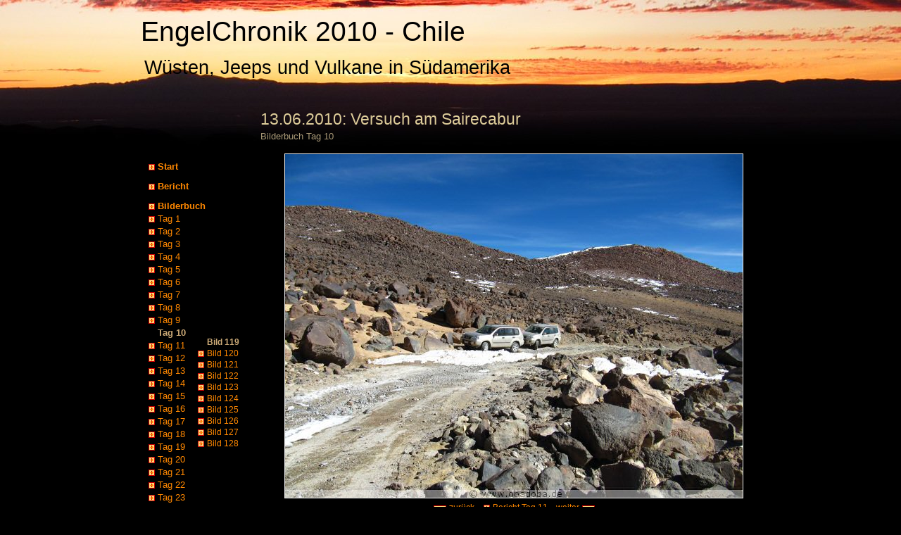

--- FILE ---
content_type: text/html
request_url: https://obadoba.de/chronik/2010/chile/index.php?type=pic&day=10&pic=119
body_size: 2428
content:
<!DOCTYPE html PUBLIC "-//W3C//DTD XHTML 1.0 Strict//EN" "http://www.w3.org/TR/xhtml1/DTD/xhtml1-strict.dtd">

<html xmlns="http://www.w3.org/1999/xhtml" xml:lang="de" lang="de">

﻿﻿﻿﻿﻿﻿﻿﻿﻿﻿﻿﻿﻿﻿﻿﻿﻿﻿﻿﻿﻿﻿﻿﻿﻿﻿﻿﻿﻿﻿﻿﻿﻿
<head>
<title>EngelChronik 2010 - Chile</title>
<meta http-equiv="content-type" content="text/html; charset=utf-8" />
<link rel="SHORTCUT ICON" href="chile.ico">
<style type="text/css" media="screen">
@import url("chile.css");
@import url('pic.css');
</style>
</head>

<body>

<div id="invisible">
</div>

<div id="outer">

<div id="banner">
<a href='index.php'><h1>EngelChronik 2010 - Chile</h1></a>
<a href='index.php'><h2>Wüsten, Jeeps und Vulkane in Südamerika</h2></a>
</div> <!-- banner -->

<div id="centerframe">
<div id="centercontent">

<div class="head">
<h3>13.06.2010: Versuch am Sairecabur</h3>
<h4>Bilderbuch Tag 10</h4> 
</div> <!-- head -->
<div class="entry">

<div id='picturecontainer'>
<div class='nofloat'><img src='pic/2010.06.13.sairecabur.0050a.jpg' width='650' height='488' alt='Vor diesem kleinen Eisfeld mussten die beiden X-Trials auf 5200m aufgeben.' title='Vor diesem kleinen Eisfeld mussten die beiden X-Trials auf 5200m aufgeben.' class='pic' ></div>
<p class='picnavi'>
<a href='index.php?type=pic&day=9&pic=118'><img src='last.gif' width='20' height='12' border='0' alt='vorher' title='vorher' align='absmiddle'> zur&uuml;ck</a>&nbsp;&nbsp;&nbsp;&nbsp;<a href='index.php?type=day&day=10' class='int'>Bericht Tag 11</a>&nbsp;&nbsp;&nbsp;&nbsp;<a href='index.php?type=pic&day=10&pic=120'>weiter <img src='next.gif' width='20' height='12' border='0' alt='nachher' title='nachher' align='absmiddle'></a></p><p class='pictext'>
Vor diesem kleinen Eisfeld mussten die beiden X-Trials auf 5200m aufgeben.</p><p class='piccopy'>(c) Andrea</p><p align='center'>
</p>
</div> <!-- picturecontainer -->
</div> <!-- entry -->

<div class="navi">
:<a href='index.php'                 class='int'>start</a>::<a href='index.php?type=day'        class='int'>bericht</a>::<a href='index.php?type=pic'        class='int'>bilderbuch</a>:<br />:<a href='index.php?type=day&day=1' class='int' title='Anreise' >1</a>::<a href='index.php?type=day&day=2'  class='int' title='San Pedro de Atacama' >2</a>::<a href='index.php?type=day&day=3'  class='int' title='Lagunas Miniques und Miscanti' >3</a>::<a href='index.php?type=day&day=4'  class='int' title='Nicht Puritama' >4</a>::<a href='index.php?type=day&day=5'  class='int' title='Cerro Jorquencal' >5</a>::<a href='index.php?type=day&day=6'  class='int' title='El Tatio' >6</a>::<a href='index.php?type=day&day=7'  class='int' title='Lagunen und mehr in Bolivien' >7</a>::<a href='index.php?type=day&day=8'  class='int' title='Bolivien: Salar de Uyuni' >8</a>::<a href='index.php?type=day&day=9'  class='int' title='Zurück nach Chile' >9</a>::<a href='index.php?type=day&day=10' class='int' title='Versuch am Sairecabur'>10</a>::<a href='index.php?type=day&day=11' class='int' title='Panamericana und Humberstone'>11</a>::<a href='index.php?type=day&day=12' class='int' title='Zum Nationalpark Lauca'>12</a>::<a href='index.php?type=day&day=13' class='int' title='An der Laguna Chungara'>13</a>::<a href='index.php?type=day&day=14' class='int' title='Nevada Tarapaca'>14</a>::<a href='index.php?type=day&day=15' class='int' title='Zum Guallatiri Basecamp'>15</a>::<a href='index.php?type=day&day=16' class='int' title='Guallatiri'>16</a>:<br />:<a href='index.php?type=day&day=17' class='int' title='Zum Parinacota Basecamp'>17</a>::<a href='index.php?type=day&day=18' class='int' title='Guallatiri'>18</a>::<a href='index.php?type=day&day=19' class='int' title='Guallatiri'>19</a>::<a href='index.php?type=day&day=20' class='int' title='Ein Tag in Putre'>20</a>::<a href='index.php?type=day&day=21' class='int' title='Durchs Hochland zum Salar de Surire'>21</a>::<a href='index.php?type=day&day=22' class='int' title='Durch den Isluga Nationalpark'>22</a>::<a href='index.php?type=day&day=23' class='int' title='Geysire und eine Oase'>23</a>:</div> <!-- navi -->

<div id="bottom">
<p><a href="http://www.obadoba.de/impressum.php" class="int">www.obadoba.de</a> ~~~ (C) 1997 - 2024 <a href="mailto:Andrea.Kullak@gmx.de" class="mail">Andrea Kullak</a></p>
</div>

</div> <!-- centercontent -->
</div> <!-- centerframe -->

<div id="rightcontent">
<div class="obadoba_sidenavi_head"><a href="http://www.obadoba.de/" target="_blank" class="ext">obadoba</a></div><div class="obadoba_sidenavi_head">Weblog</div><div class="osnlink"><a href="../../../chronik/" class="ext" target="chronik">EngelChronik</a></div><div class="obadoba_sidenavi_head">Urlaub</div><div class="osnlink"><a href="../../../chronik/2024/sizilien/" class="ext" target="_blank">Sizilien</a></div><div class="osnlink"><a href="../../../chronik/2023/kroatien/" class="ext" target="_blank">Kroatien</a></div><div class="osnlink"><a href="../../../chronik/2022/sardinien/" class="ext" target="_blank">Sardinien</a></div><div class="osnlink"><a href="../../../chronik/2022/korsika/" class="ext" target="_blank">Korsika</a></div><div class="osnlink"><a href="../../../chronik/2019/tuerkei/" class="ext" target="_blank">T&uuml;rkei</a></div><div class="osnlink"><a href="../../../chronik/2017/peru/" class="ext" target="_blank">Peru&Bolivien</a></div><div class="osnlink"><a href="../../../chronik/2014/korsika/" class="ext" target="_blank">Korsika</a></div><div class="osnlink"><a href="../../../chronik/2012/afrika/" class="ext" target="_blank">Afrika</a></div><div class="osnlink"><a href="../../../chronik/2010/chile/" class="ext" target="_blank">Chile</a></div><div class="osnlink"><a href="../../../chronik/2009/ecuador/" class="ext" target="_blank">Ecuador</a></div><div class="osnlink"><a href="../../../chronik/2007/nepal/" class="ext" target="_blank">Nepal</a></div><div class="osnlink"><a href="../../../chronik/2006/provence/" class="ext" target="_blank">Provence</a></div><div class="osnlink"><a href="../../../chronik/2006/brenta/" class="ext" target="_blank">Brenta</a></div><div class="osnlink"><a href="../../../chronik/2006/lapalma/" class="ext" target="_blank">La&nbsp;Palma</a></div><div class="osnlink"><a href="../../../chronik/2006/valdisere/" class="ext" target="_blank">Honeymoon</a></div><div class="osnlink"><a href="../../../chronik/2005/sardegna/" class="ext" target="_blank">Sardinien</a></div><div class="osnlink"><a href="../../../chronik/2005/valdisere/" class="ext" target="_blank">Espace&nbsp;Killy</a></div><div class="osnlink"><a href="../../../chronik/2004/saasfee/" class="ext" target="_blank">Saas&nbsp;Fee</a></div><div class="osnlink"><a href="../../../chronik/2004/gomera/" class="ext" target="_blank">Gomera</a></div><div class="osnlink"><a href="../../../chronik/2004/dolomitisuperski/" class="ext" target="_blank">Dolomiti</a></div><div class="osnlink"><a href="../../../chronik/2003/kreta/" class="ext" target="_blank">Kreta</a></div><div class="osnlink"><a href="../../../chronik/2002/lipari/" class="ext" target="_blank">Lipari</a></div><div class="osnlink"><a href="../../../chronik/madeira/" class="ext" target="_blank">Madeira</a></div><div class="osnlink"><a href="../../../chronik/2000/vc/" class="ext" target="_blank">Val d'Isere</a></div><div class="osnlink"><a href="../../../chronik/korsika/" class="ext" target="_blank">Korsika</a></div><div class="obadoba_sidenavi_head">Berge & So</div><div class="osnlink"><a href="http://www.obadoba.de/everest/" class="int">Everest</a></div><div class="osnlink"><a href="http://www.obadoba.de/berge/" class="int">Berge</a></div><div class="osnlink"><a href="http://www.obadoba.de/allgaeu/" class="int">Allg&auml;u</a></div><!--
<div class="obadoba_sidenavi_head">Du</div><div class="osnlink"><a href="http://www.obadoba.de/gaeste/" class="int">G&auml;stebuch</a></div>-->
<div class="obadoba_sidenavi_head">Ich</div><div class="osnlink"><a href="http://www.obadoba.de/impressum.php" class="int">Impressum</a></div><!-- <div class="osnlink"><a href="http://www.obadoba.de/andrea.htm" class="int">Andrea</a></div> //--></div> <!-- rightcontent -->

<div id="leftcontent">
<div class='obadoba_sidenavi_head'><a href='index.php'   class='int'>Start</a></div><div class='obadoba_sidenavi_head'><a href='index.php?type=day' class='int'>Bericht</a></div><div class='obadoba_sidenavi_head'><a href='index.php?type=pic' class='int'>Bilderbuch</a></div><div class='picnavi_day'><a href='index.php?type=pic&day=1&pic=1' class='int'>Tag 1</a></div><div class='picnavi_day'><a href='index.php?type=pic&day=2&pic=6' class='int'>Tag 2</a></div><div class='picnavi_day'><a href='index.php?type=pic&day=3&pic=20' class='int'>Tag 3</a></div><div class='picnavi_day'><a href='index.php?type=pic&day=4&pic=38' class='int'>Tag 4</a></div><div class='picnavi_day'><a href='index.php?type=pic&day=5&pic=47' class='int'>Tag 5</a></div><div class='picnavi_day'><a href='index.php?type=pic&day=6&pic=57' class='int'>Tag 6</a></div><div class='picnavi_day'><a href='index.php?type=pic&day=7&pic=68' class='int'>Tag 7</a></div><div class='picnavi_day'><a href='index.php?type=pic&day=8&pic=88' class='int'>Tag 8</a></div><div class='picnavi_day'><a href='index.php?type=pic&day=9&pic=109' class='int'>Tag 9</a></div><div class='picnavi_day'><span class='none'><span class='bold'>Tag 10</span></div><div class='picnavi_day'><a href='index.php?type=pic&day=11&pic=129' class='int'>Tag 11</a></div><div class='picnavi_day'><a href='index.php?type=pic&day=12&pic=143' class='int'>Tag 12</a></div><div class='picnavi_day'><a href='index.php?type=pic&day=13&pic=151' class='int'>Tag 13</a></div><div class='picnavi_day'><a href='index.php?type=pic&day=14&pic=159' class='int'>Tag 14</a></div><div class='picnavi_day'><a href='index.php?type=pic&day=15&pic=172' class='int'>Tag 15</a></div><div class='picnavi_day'><a href='index.php?type=pic&day=16&pic=182' class='int'>Tag 16</a></div><div class='picnavi_day'><a href='index.php?type=pic&day=17&pic=192' class='int'>Tag 17</a></div><div class='picnavi_day'><a href='index.php?type=pic&day=18&pic=201' class='int'>Tag 18</a></div><div class='picnavi_day'><a href='index.php?type=pic&day=19&pic=210' class='int'>Tag 19</a></div><div class='picnavi_day'><a href='index.php?type=pic&day=20&pic=219' class='int'>Tag 20</a></div><div class='picnavi_day'><a href='index.php?type=pic&day=21&pic=229' class='int'>Tag 21</a></div><div class='picnavi_day'><a href='index.php?type=pic&day=22&pic=245' class='int'>Tag 22</a></div><div class='picnavi_day'><a href='index.php?type=pic&day=23&pic=257' class='int'>Tag 23</a></div></div> <!-- leftcontent -->

<div id='leftrightcontent' style='top: 460px;'>
<div class='picnavi_pic'><span class='none'><span class='bold'>Bild 119</span></div><div class='picnavi_pic'><a href='index.php?type=pic&day=10&pic=120' class='int'>Bild 120</a></div><div class='picnavi_pic'><a href='index.php?type=pic&day=10&pic=121' class='int'>Bild 121</a></div><div class='picnavi_pic'><a href='index.php?type=pic&day=10&pic=122' class='int'>Bild 122</a></div><div class='picnavi_pic'><a href='index.php?type=pic&day=10&pic=123' class='int'>Bild 123</a></div><div class='picnavi_pic'><a href='index.php?type=pic&day=10&pic=124' class='int'>Bild 124</a></div><div class='picnavi_pic'><a href='index.php?type=pic&day=10&pic=125' class='int'>Bild 125</a></div><div class='picnavi_pic'><a href='index.php?type=pic&day=10&pic=126' class='int'>Bild 126</a></div><div class='picnavi_pic'><a href='index.php?type=pic&day=10&pic=127' class='int'>Bild 127</a></div><div class='picnavi_pic'><a href='index.php?type=pic&day=10&pic=128' class='int'>Bild 128</a></div></div> <!-- leftrightcontent -->

</div> <!-- outer -->

</body>
</html>


--- FILE ---
content_type: text/css
request_url: https://obadoba.de/chronik/2010/chile/chile.css
body_size: 1512
content:

:root {
  --main-background-color: #000000;
  --main-border-color: #eeeeee;
  --main-text-color: #ccaa77;
  --main-bannertext-color: #000000;

  --main-ralle-back-color: #999999;
  --main-ralle-text-color: #ffeedd;

  --main-link-color: #ff8800;
  --main-visited-color: #cc0000;
  --main-active-color: #cc0000;
  --main-hover-color: #cc0000;

  --main-h1-color: #dddddd;
  --main-h2-color: #bbbbbb;
  --main-h3-color: #ddcc99;
  --main-h4-color: #aa9977;
}

body   {
         margin: 0px;
         padding: 0px;
         color: #ffffff;
         background-color: var(--main-background-color);
         background-image: url(chilebanner8.jpg);
         background-repeat: no-repeat;
         border: 0px solid var(--main-border-color);
         min-width: 925px;
       }
#outer  {
         position: relative;
         margin: 0px auto 0px auto;
         padding: 0px;
         z-index: 2;
         border: 0px solid var(--main-border-color);
         min-width: 920px;
         max-width: 920px;
         width: 100%:
       }

a:link    { text-decoration: none; color: var(--main-link-color); }
a:visited { text-decoration: none; color: var(--main-visited-color); }
a:active  { text-decoration: none; color: var(--main-active-color); }
a:hover   { text-decoration: none; color: var(--main-hover-color); }

a.ext     { padding-left: 14px; background-image: url(ext.gif);  background-position: left; background-repeat: no-repeat; }
a.int     { padding-left: 14px; background-image: url(int.gif);  background-position: left; background-repeat: no-repeat; }
a.mail    { padding-left: 16px; background-image: url(mail.gif); background-position: left; background-repeat: no-repeat; }
a.fon     { padding-left: 14px; background-image: url(fon.gif);  background-position: left; background-repeat: no-repeat; }
a.anc     { padding-left: 14px; background-image: url(anc.gif);  background-position: left; background-repeat: no-repeat; }
.none     { padding-left: 14px;                                  background-position: left; background-repeat: no-repeat; }

p,h1,h2,h3,h4,ul,ol,li,div,td,th,address,blockquote,nobr,b,i {
          font-size: 13px;
          color: var(--main-text-color);
          font-family: "Trebuchet MS", Arial, Helvetica, Verdana, sans-serif;
          font-family: Georgia, "Times New Roman", Times, serif;
          font-family: Verdana, Arial, sans-serif;
          line-height: 140%; }

h1        { margin: 0px; padding: 0px; font-size: 200%; font-weight: normal; color: var(--main-h1-color); }
h2        { margin: 0px; padding: 0px; font-size: 180%; font-weight: normal; color: var(--main-h2-color); }
h3        { margin: 0px; padding: 0px; font-size: 180%; font-weight: normal; color: var(--main-h3-color); }
h4        { margin: 0px; padding: 0px; font-size: 100%; font-weight: normal; color: var(--main-h4-color); }

#banner {
         margin: 0px; padding: 0px;
         height:120px;
         padding-left: 20px; padding-top: 0px;
         text-align: left;
         vertical-align: bottom;
         font-size: 300%;
         font-weight: normal;
         color: var(--main-bannertext-color);
         border-bottom: 0px solid var(--main-border-color);
        }
#banner h1        { margin: 0px; padding: 0px; font-size: 100%; font-weight: normal; color: var(--main-bannertext-color); }
#banner h2        { margin: 0px; padding: 5px 5px 10px 5px; font-size:  70%; font-weight: normal; color: var(--main-bannertext-color); }
#banner a:link    {  }
#banner a:visited {  }
#banner a:active  {  }
#banner a:hover   {  }

.navi {
         margin: 0px -20px 0px -20px;
         padding: 0px;
         text-align: center;
         border-top: 0px solid var(--main-border-color);
         border-bottom: 0px solid var(--main-border-color);
         font-size: 80%;
         background-color: var(--main-background-color);
        }
.daynavi {
         margin: 1px 0px 0px 0px;
         padding: 0px;
         text-align: center;
         border-bottom: 0px solid var(--main-border-color);
         font-size: 90%;
         background-color: var(--main-background-color);
        }

#centerframe {
         margin: 0px auto 0px auto;
         padding: 0px;
         width: 634px;
         vertical-align: top;
         text-align: center;
         border: 0px solid var(--main-border-color);
        }

#centercontent {
         margin: auto;
         padding: 10px 20px 10px 20px;
         text-align: justify;
         vertical-align: top;
         border: 0px solid var(--main-border-color);
         position: relative;
        }

#picturecontainer {
         padding: 0px;
         border: 0px solid var(--main-border-color);
         vertical-align: top;
        }

.text {
         padding: 0px 50px 0px 50px;
         text-align: center;
         border: 0px solid var(--main-border-color);
        }

#rightcontent {
         position: absolute;
         top: 200px; right: 20px; width: 100px;
         padding: 0px 10px 10px 10px;
         vertical-align: top;
         text-align: right;
         border: 0px solid var(--main-border-color);
        }
#leftcontent {
         position: absolute;
         top: 200px; left: 20px; width: 101px;
         padding: 0px 10px 10px 10px;
         vertical-align: top;
         text-align: left;
         border: 0px solid var(--main-border-color);
        }
#leftrightcontent {
         position: absolute;
         top: 400px; left: 100px; width: 70px;
         padding: 0px 0px 0px 0px;
         vertical-align: top;
         text-align: left;
         border: 0px solid var(--main-border-color);
        }
.head   {
         padding: 5px; margin: 0px;
         padding-left: 10px;
         padding-right: 10px;
         text-align: left;
         border: 0px solid var(--main-border-color);
        }
.entry {
         padding: 0px; margin: 0px;
         padding-right: 0px; padding-left: 0px;
         padding-bottom: s0px;
         text-align: justify;
         border: 0px solid var(--main-border-color);
        }
.h2like { font-size: 250%; font-weight: normal; }
.date   { padding-left: 10px; }

.floatright { padding: 0px; margin: 10px 0px 10px 10px; float: right; border: 0px solid var(--main-border-color); }
.floatleft  { padding: 0px; margin: 10px 10px 10px 0px; float: left;  border: 0px solid var(--main-border-color); }
.nofloat    { padding: 10px; margin: 0px; border: 0px solid var(--main-border-color); text-align: center; }
.minipics   { padding: 0px 20px 0px 20px; margin: 0px; border: 0px solid var(--main-border-color); text-align: left; line-height: 200%; }
.pic        { border: 1px solid var(--main-border-color); }

.link       { color: #009900; }
.blink      { color: #009900; font-weight: bold; }
.slink      { color: #000099; font-weight: bold; font-size: 80%; }

.sidehead   { color: #009900; font-weight: bold; }

.catlink     { color: #009900; font-size: 90%; padding-left: 10px; }
.commentlink { color: #009900; font-size: 80%; padding-left: 10px; }
.blogs       { color: #009900; font-size: 90%; }

.login      { color: #009900; font-size: 90%; }
.welcome    { font-weight: bold; }

#bottom {
         margin: 0px 0px -10px 0px;
         padding: 2px;
         border: 0px solid var(--main-border-color);
         text-align: center;
         font-size: 80%;
        }

.small  { font-size:   80%; }
.bold   { font-weight: bold; }
.ralle  {
         margin: 5px -20px 5px -20px;
         padding: 10px 20px 10px 20px;
         border-top: 1px solid var(--main-border-color);
         border-bottom: 1px solid var(--main-border-color);
         background-color: var(--main-ralle-back-color);
         color: var(--main-ralle-text-color);
        }
.ralleerzaehlt { color: var(--main-ralle-text-color); font-weight: bold; }

.picnavi_head {
            margin: 10px 0px 5px 0px;
            padding: 0px 5px 0px 5px;
            border: 1px solid #ff33ff;
            font-weight: bold;
           }
.picnavi_day { margin-top: 0px; padding: 0px; }
.picnavi_pic { margin-top: 0px; padding: 0px; font-size: 90%; }
.pictext   { text-align: center; }
.picnavi   { text-align: center; font-size: 90%; margin-top: -10px; }
.piccopy   { text-align: center; font-size: 80%; margin-top: -15px; color: var(--main-border-color); }

.obadoba_sidenavi_head {
            margin-top: 10px;
            padding: 0px;
            border: 0px solid var(--main-border-color);
            font-weight: bold;
           }
.osnlink   { padding: 0px 5px 0px 5px; }

.table     {
             border-spacing: 0px;
             border: 1px solid var(--main-border-color);
             empty-cells: show;
             border-collapse: collapse;
           }
.one       { background-color: #999999; border: 1px solid var(--main-border-color); }
.two       { background-color: #aaaaaa; border: 1px solid var(--main-border-color); }
.end       { background-color: #777777; border: 1px solid var(--main-border-color); }
.nbr       { border: 1px solid var(--main-border-color); text-align: right;  padding-left: 5px; padding-right: 5px; font-weight: bold; }
.zt        { border: 1px solid var(--main-border-color); text-align: center; padding-left: 5px; padding-right: 5px; }
.tag       { border: 1px solid var(--main-border-color); text-align: center; padding-left: 5px; padding-right: 5px; }
.was       { border: 1px solid var(--main-border-color); text-align: center; padding-left: 5px; padding-right: 5px; }
.km        { border: 1px solid var(--main-border-color); text-align: right;  padding-left: 5px; padding-right: 5px; }
.hm        { border: 1px solid var(--main-border-color); text-align: right;  padding-left: 5px; padding-right: 5px; }
.rr        { border: 1px solid var(--main-border-color); text-align: left;   padding-left: 5px; padding-right: 5px; font-size: 80%; }


#invisible { visibility: hidden; height: 0px; font-size: 0%;}



--- FILE ---
content_type: text/css
request_url: https://obadoba.de/chronik/2010/chile/pic.css
body_size: 149
content:

:root {
  --main-pic-back-color: #ffeedd;
  --main-pic-border-color: #eeeeee;
}

body   {
         margin: 0px; padding: 0px;
         border: 0px solid var(--main-pic-back-color);
       }

#outer  {
         margin: 0px auto 0px auto;
         padding: 0px;
         border: 0px solid var(--main-pic-border-color);
       }

#centerframe {
         width: 780px;
         margin: 0px 0px 0px auto;
         padding: 0px;
         border: 0px solid var(--main-pic-border-color);
        }

#centercontent {
         margin: auto;
         padding: 10px 0px 10px 40px;
         border: 0px solid var(--main-pic-border-color);
}

#rightcontent {
         visibility: hidden;
         width: 0px;
         height: 0px;
         font-size: 0%;
        }

#invisible { visibility: hidden; height: 0px; font-size: 0%;}
